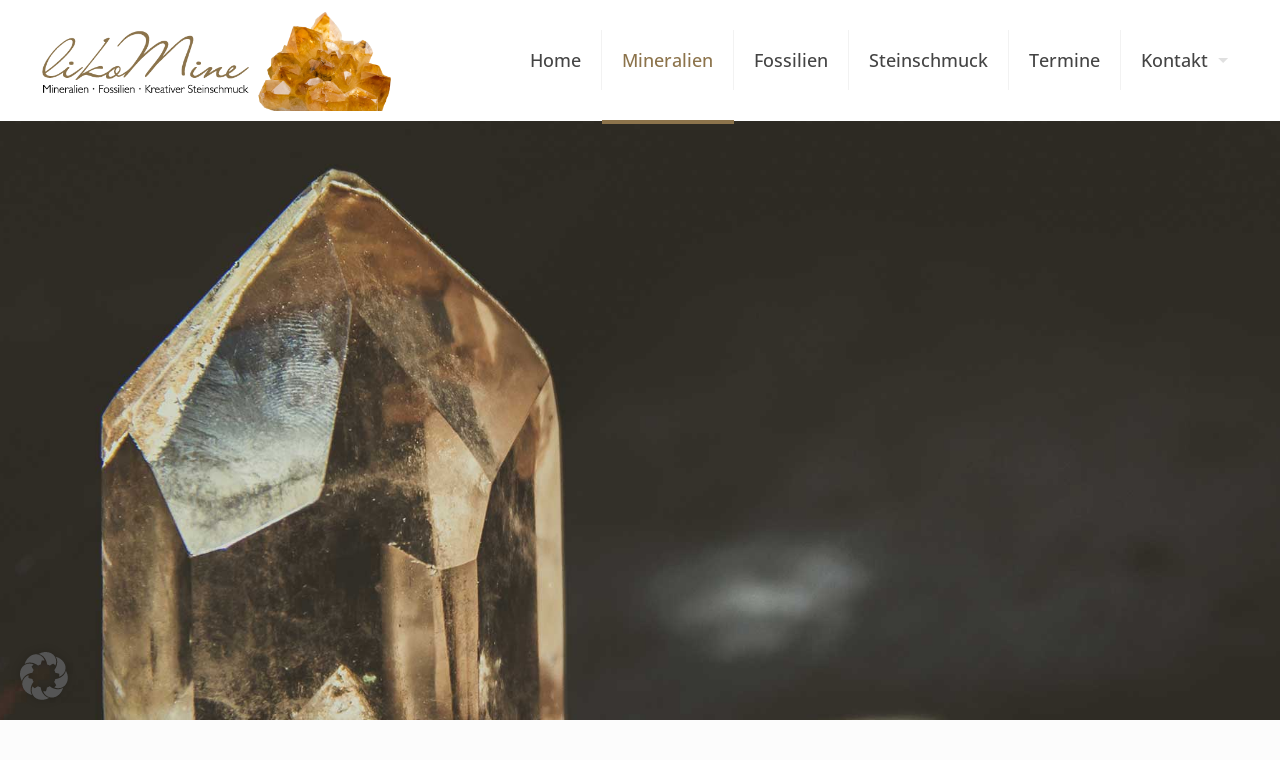

--- FILE ---
content_type: text/css
request_url: https://www.likomine.de/wp-content/uploads/so-css/so-css-betheme.css
body_size: 14
content:
.mec-month-divider span {
  color: #888888;
  font-size: 28px;
}

body:not(.template-slider) #Header {
  background-color: #ffffff;
}

.header-stack #Top_bar .menu_wrapper .menu > li > a {
  padding-right: 10px;
  padding-left: 10px;
}

.wp-caption-text.gallery-caption {
  background-color: #000000;
  font-size: 14px;
  line-height: 22px;
  font-weight: 300;
  text-align: left;
  padding-left: 9px;
  color: #ffffff;
}

--- FILE ---
content_type: text/css
request_url: https://www.likomine.de/wp-content/uploads/so-css/so-css-betheme.css
body_size: -9
content:
.mec-month-divider span {
  color: #888888;
  font-size: 28px;
}

body:not(.template-slider) #Header {
  background-color: #ffffff;
}

.header-stack #Top_bar .menu_wrapper .menu > li > a {
  padding-right: 10px;
  padding-left: 10px;
}

.wp-caption-text.gallery-caption {
  background-color: #000000;
  font-size: 14px;
  line-height: 22px;
  font-weight: 300;
  text-align: left;
  padding-left: 9px;
  color: #ffffff;
}